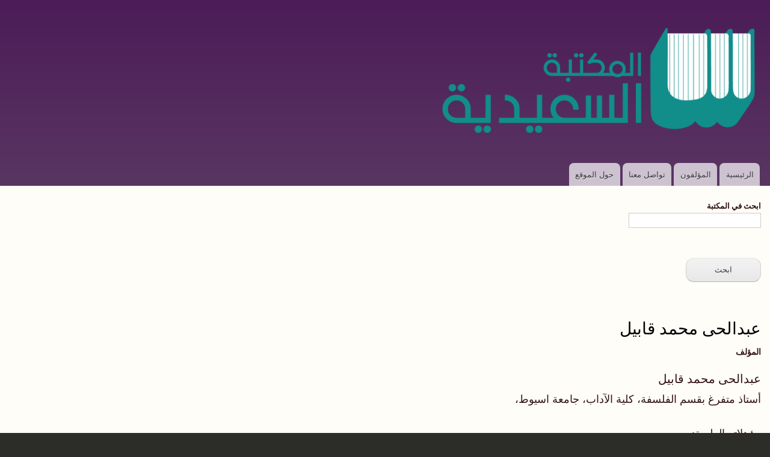

--- FILE ---
content_type: text/html; charset=UTF-8
request_url: https://alsaidia.com/node/194
body_size: 4644
content:
<!DOCTYPE html>
<html lang="ar" dir="rtl">
  <head>
    <meta charset="utf-8" />
<meta name="description" content="أستاذ متفرغ بقسم الفلسفة، كلية الآداب، جامعة اسيوط، مؤهلاته العلمية: دكتوراه فى الفلسفة، كلية الاداب، جامعة القاهرة، 1978 ماجستير فى الفلسفة، كلية الاداب، جامعة القاهرة، 1969 ليسانس فى الفلسفة، كلية الاداب، جامعة القاهرة، 1962 الإنتاج العلمى :- الكتب :" />
<link rel="canonical" href="https://alsaidia.com/node/194" />
<link rel="manifest" href="/manifest.json" />
<meta name="theme-color" content="#ffffff" />
<meta name="apple-mobile-web-app-title" content="Ø§ÙÙÙØªØ¨Ø© Ø§ÙØ³Ø¹ÙØ¯ÙØ©" />
<meta name="Generator" content="Drupal 10 (https://www.drupal.org)" />
<meta name="MobileOptimized" content="width" />
<meta name="HandheldFriendly" content="true" />
<meta name="viewport" content="width=device-width, initial-scale=1.0" />
<link rel="apple-touch-icon" sizes="192x192" href="2880" />
<link href="/ipadpro3_splash.png" media=" 2)" rel="apple-touch-startup-image" />
<link rel="icon" href="/core/misc/favicon.ico" type="image/vnd.microsoft.icon" />

    <title>عبدالحى محمد قابيل | المكتبة السعيدية</title>
    <link rel="stylesheet" media="all" href="/sites/default/files/css/css_W5gjgXWAEt-C8gx0pgs941XDSgNfWscoPb6eF9Cad0U.css?delta=0&amp;language=ar&amp;theme=alsaidia&amp;include=eJxtzUEOAiEQRNEL4fSRTAMV0rGhE4oZg6c30bhz8xdv89WpVk0lK5GyzmUPKa7kPv5QB6kN_HHzyOo3ru02WioxISNmV7cXkuuOc92rscSFuSUGSnji5kL_Li_Dk_Lp0aOejjdhrjkr" />
<link rel="stylesheet" media="all" href="/sites/default/files/css/css_RgYaOj13XZ-kf9SWCkbw6vux5C0D6fL4hKWEZuTbgBo.css?delta=1&amp;language=ar&amp;theme=alsaidia&amp;include=eJxtzUEOAiEQRNEL4fSRTAMV0rGhE4oZg6c30bhz8xdv89WpVk0lK5GyzmUPKa7kPv5QB6kN_HHzyOo3ru02WioxISNmV7cXkuuOc92rscSFuSUGSnji5kL_Li_Dk_Lp0aOejjdhrjkr" />
<link rel="stylesheet" media="print" href="/sites/default/files/css/css_9D3-N9Bg6bJ-2h584CIvYgp5fTmSSN1u7gWWpM5Gp3g.css?delta=2&amp;language=ar&amp;theme=alsaidia&amp;include=eJxtzUEOAiEQRNEL4fSRTAMV0rGhE4oZg6c30bhz8xdv89WpVk0lK5GyzmUPKa7kPv5QB6kN_HHzyOo3ru02WioxISNmV7cXkuuOc92rscSFuSUGSnji5kL_Li_Dk_Lp0aOejjdhrjkr" />

    
  </head>
  <body class="layout-no-sidebars path-node page-node-type-mwlf">
        <a href="#main-content" class="visually-hidden focusable skip-link">
      تجاوز إلى المحتوى الرئيسي
    </a>
    
      <div class="dialog-off-canvas-main-canvas" data-off-canvas-main-canvas>
    <div id="page-wrapper">
  <div id="page">
    <header id="header" class="header" role="banner">
      <div class="section layout-container clearfix">
        
          <div class="clearfix region region-header">
    <div id="block-alsaidia-branding" class="clearfix site-branding block block-system block-system-branding-block">
  
    
        <a href="/" rel="home" class="site-branding__logo">
      <img src="/sites/default/files/logo_0.png" alt="الرئيسية" />
    </a>
    </div>

  </div>

          <div class="region region-primary-menu">
    
<nav role="navigation" aria-labelledby="block-alsaidia-main-menu-menu" id="block-alsaidia-main-menu" class="block block-menu navigation menu--main">
            
  <h2 class="visually-hidden" id="block-alsaidia-main-menu-menu">Main navigation</h2>
  

        <div class="content">
            <div class="menu-toggle-target menu-toggle-target-show" id="show-block-alsaidia-main-menu"></div>
      <div class="menu-toggle-target" id="hide-block-alsaidia-main-menu"></div>
      <a class="menu-toggle" href="#show-block-alsaidia-main-menu">Show &mdash; Main navigation</a>
      <a class="menu-toggle menu-toggle--hide" href="#hide-block-alsaidia-main-menu">Hide &mdash; Main navigation</a>
      
              <ul class="clearfix menu">
                    <li class="menu-item">
        <a href="/" data-drupal-link-system-path="&lt;front&gt;">الرئيسية</a>
              </li>
                <li class="menu-item">
        <a href="/authors" data-drupal-link-system-path="authors">المؤلفون</a>
              </li>
                <li class="menu-item">
        <a href="/node/285" data-drupal-link-system-path="node/285">تواصل معنا</a>
              </li>
                <li class="menu-item">
        <a href="/about" data-drupal-link-system-path="node/3">حول الموقع</a>
              </li>
        </ul>
  


    </div>
  </nav>

  </div>

      </div>
    </header>
          <div class="highlighted">
        <aside class="layout-container section clearfix" role="complementary">
            <div class="region region-highlighted">
    <div data-drupal-messages-fallback class="hidden"></div>
<div class="views-exposed-form block block-views block-views-exposed-filter-blocksearch-content-page-1" data-drupal-selector="views-exposed-form-search-content-page-1" id="block-alsaidia-alastmartalmkshwftsearch-contentpage-1">
  
    
      <div class="content">
      <form action="/search/content" method="get" id="views-exposed-form-search-content-page-1" accept-charset="UTF-8">
  <div class="form--inline clearfix">
  <div class="js-form-item form-item js-form-type-textfield form-type-textfield js-form-item-keys form-item-keys">
      <label for="edit-keys">ابحث في المكتبة</label>
        <input data-drupal-selector="edit-keys" type="text" id="edit-keys" name="keys" value="" size="30" maxlength="128" class="form-text" />

        </div>
<div data-drupal-selector="edit-actions" class="form-actions js-form-wrapper form-wrapper" id="edit-actions"><input data-drupal-selector="edit-submit-search-content" type="submit" id="edit-submit-search-content" value="ابحث" class="button js-form-submit form-submit" />
</div>

</div>

</form>

    </div>
  </div>

  </div>

        </aside>
      </div>
            <div id="main-wrapper" class="layout-main-wrapper layout-container clearfix">
      <div id="main" class="layout-main clearfix">
        
        <main id="content" class="column main-content" role="main">
          <section class="section">
            <a id="main-content" tabindex="-1"></a>
              <div class="region region-content">
    <div id="block-alsaidia-page-title" class="block block-core block-page-title-block">
  
    
      <div class="content">
      

  <h1 class="title page-title"><span class="field field--name-title field--type-string field--label-hidden">عبدالحى محمد قابيل </span>
</h1>


    </div>
  </div>
<div id="block-alsaidia-content" class="block block-system block-system-main-block">
  
    
      <div class="content">
        <div data-history-node-id="194" class="layout layout--onecol">
    <div  class="layout__region layout__region--content">
      
  <div class="field field--name-node-title field--type-ds field--label-above">
    <div class="field__label">المؤلف</div>
              <div class="field__item"><h2>
  عبدالحى محمد قابيل 
</h2>
</div>
          </div>

            <div class="clearfix text-formatted field field--name-body field--type-text-with-summary field--label-hidden field__item"><p>أستاذ متفرغ بقسم الفلسفة، كلية الآداب، جامعة اسيوط،</p>

<p>مؤهلاته العلمية:</p>

<p>&nbsp;دكتوراه فى الفلسفة، كلية الاداب، جامعة القاهرة، 1978</p>

<p>&nbsp;ماجستير فى الفلسفة، كلية الاداب، جامعة القاهرة، 1969</p>

<p>ليسانس فى الفلسفة، كلية الاداب، جامعة القاهرة، 1962</p>

<p>&nbsp;</p>

<p><span><span><span><span><span><span><strong>&nbsp;</strong><strong>الإنتاج العلمى </strong><strong>:- </strong></span></span></span></span></span></span></p>

<p><span><span><span><span><span><span><strong>الكتب </strong><strong>:</strong></span></span></span></span></span></span></p>

<ol>
	<li>
	<p><span><span><span><span><span><span><strong>المذاهب الأخلاقية فى الإسلام ، دار نشر الثقافة للنشر والتوزيع ، القاهرة </strong><strong>1984</strong><strong>م </strong><strong>. </strong></span></span></span></span></span></span></p>
	</li>
	<li>
	<p><span><span><span><span><span><span><strong>آبو</strong><strong> </strong><strong>المعين</strong><strong> </strong><strong>النسقى</strong><strong> </strong><strong>وآراؤه</strong><strong> </strong><strong>الكلامية</strong><strong> </strong><strong>(</strong><strong>مخطوط</strong><strong> </strong><strong>لم</strong><strong> </strong><strong>ينشر</strong><strong> </strong><strong>بعد</strong><strong> </strong><strong>–</strong><strong> </strong><strong>رسالة</strong><strong> </strong><strong>ماجستير</strong><strong> </strong><strong>). </strong></span></span></span></span></span></span></p>
	</li>
	<li>
	<p><span><span><span><span><span><span><strong>التمهيد</strong><strong> </strong><strong>فى</strong><strong> </strong><strong>أصول</strong><strong> </strong><strong>الدين</strong><strong> </strong><strong>لأبى</strong><strong> </strong><strong>المعين</strong><strong> </strong><strong>النسقى</strong><strong> </strong><strong>،</strong><strong> </strong><strong>تحقيق</strong><strong> </strong><strong>ودراسة</strong><strong> </strong><strong>–</strong><strong> </strong><strong>دار</strong><strong> </strong><strong>نشر</strong><strong> </strong><strong>الثقافة</strong><strong> </strong><strong>للنشر</strong><strong> </strong><strong>والتوزيع</strong><strong> </strong><strong>القاهرة</strong><strong> </strong><strong>1987</strong><strong>م</strong><strong> </strong><strong>. </strong></span></span></span></span></span></span></p>
	</li>
	<li>
	<p><span><span><span><span><span><span><strong>الشيعة</strong><strong>- </strong><strong>دراسة نقديه دار الثقافة للنشر والتوزيع ، القاهرة </strong><strong>1985</strong><strong>م </strong><strong>. </strong></span></span></span></span></span></span></p>
	</li>
	<li>
	<p><span><span><span><span><span><span><strong>المعتزلة</strong><strong> </strong><strong>–</strong><strong> </strong><strong>أنصار</strong><strong> </strong><strong>الأتجاه</strong><strong> </strong><strong>العقلى</strong><strong> </strong><strong>،</strong><strong> </strong><strong>دار</strong><strong> </strong><strong>نشر</strong><strong> </strong><strong>الثقافة</strong><strong> </strong><strong>للنشر</strong><strong> </strong><strong>والتوزيع</strong><strong> </strong><strong>،</strong><strong> </strong><strong>القاهرة</strong><strong> </strong><strong>1985</strong><strong>م</strong><strong> </strong><strong>. </strong></span></span></span></span></span></span></p>
	</li>
	<li>
	<p><span><span><span><span><span><span><strong>الأباضيه وآراؤهم الكلامية ، دار نهضه الشرق ، القاهرة </strong><strong>1995</strong><strong>م </strong><strong>. </strong></span></span></span></span></span></span></p>
	</li>
	<li>
	<p><span><span><span><span><span><span><strong>المسالك</strong><strong> </strong><strong>فى</strong><strong> </strong><strong>الخلافيات</strong><strong> </strong><strong>بين</strong><strong> </strong><strong>الحكماء</strong><strong> </strong><strong>والمتكلمين</strong><strong> </strong><strong>،لشيخ</strong><strong> </strong><strong>زاده</strong><strong>- </strong><strong>تقديم</strong><strong> </strong><strong>وتحقيق</strong><strong> </strong><strong>ودراسة</strong><strong> </strong><strong>–</strong><strong> </strong><strong>دار</strong><strong> </strong><strong>الهداية</strong><strong> </strong><strong>القاهرة</strong><strong> </strong><strong>1996</strong><strong>م</strong><strong> </strong><strong>. </strong></span></span></span></span></span></span></p>
	</li>
	<li>
	<p><span><span><span><span><span><span><strong>فى التصوف الإسلامى نشأته وتصوره</strong></span></span></span></span></span></span></p>
	</li>
</ol>

<p><span><span><span><span><span><span><strong>نشر دار الوفاء لدنيا الطباعة والنشر بالإسكندرية </strong><strong>. </strong><strong>رقم الإبداع </strong><strong>2721/ 2013</strong><strong>م </strong></span></span></span></span></span></span></p></div>
      
  <div class="field field--name-dynamic-block-fieldnode-ktb-llmwlf-fy-almktbt- field--type-ds field--label-inline clearfix">
    <div class="field__label">كتب للمؤلف في المكتبة:</div>
              <div class="field__item"><div class="views-element-container"><div class="view view-ktb-llmwlf-fy-almktbt view-id-ktb_llmwlf_fy_almktbt view-display-id-block_1 js-view-dom-id-06dca18fbc3a86e4020f29e1ea8e478a04731eee519aa537a8e7f475ad845c26">
  
    
      
      <div class="view-content">
          <div class="views-view-grid horizontal cols-4 clearfix">
            <div class="views-row clearfix row-1">
                  <div class="views-col col-1" style="width: 25%;"><span class="views-field views-field-field-image"><span class="field-content">  <a href="/node/195">  <img loading="eager" srcset="/sites/default/files/styles/medium/public/2019-02/%D8%A7%D9%84%D8%A5%D8%A8%D8%A7%D8%B6%D9%8A%D8%A9%20%D9%88%D8%A2%D8%B1%D8%A7%D8%A4%D9%87%D9%85%20%D8%A7%D9%84%D9%83%D9%84%D8%A7%D9%85%D9%8A%D8%A9.jpg?itok=NRsVhizW 1x" width="222" height="325" src="/sites/default/files/styles/max_325x325/public/2019-02/%D8%A7%D9%84%D8%A5%D8%A8%D8%A7%D8%B6%D9%8A%D8%A9%20%D9%88%D8%A2%D8%B1%D8%A7%D8%A4%D9%87%D9%85%20%D8%A7%D9%84%D9%83%D9%84%D8%A7%D9%85%D9%8A%D8%A9.jpg?itok=If0ZBCxf" alt="الأباضيه وآراؤهم الكلامية" />

</a>
</span></span></div>
              </div>
      </div>

    </div>
  
          </div>
</div>
</div>
          </div>

    </div>
  </div>


    </div>
  </div>

  </div>

          </section>
        </main>
                      </div>
    </div>
        <footer class="site-footer">
      <div class="layout-container">
                      </div>
    </footer>
  </div>
</div>

  </div>

    
    <script type="application/json" data-drupal-selector="drupal-settings-json">{"path":{"baseUrl":"\/","pathPrefix":"","currentPath":"node\/194","currentPathIsAdmin":false,"isFront":false,"currentLanguage":"ar"},"pluralDelimiter":"\u0003","suppressDeprecationErrors":true,"pwa_service_worker":{"cache_version":"2.1.0-beta7-v1","installPath":"\/service-worker-data","scope":"\/"},"ajaxTrustedUrl":{"\/search\/content":true},"user":{"uid":0,"permissionsHash":"50cce1629f2369058f90f7bf59feda7115660016a499143ae7947b8c92418391"}}</script>
<script src="/sites/default/files/js/js_p-atBq-DrjKlhrD_acaVdvER66ic0H-fAaPkcBni4XU.js?scope=footer&amp;delta=0&amp;language=ar&amp;theme=alsaidia&amp;include=eJwrKE-ML04tKstMTo0vzy_KTi3Sh3IhPADbSA1M"></script>

  </body>
</html>
